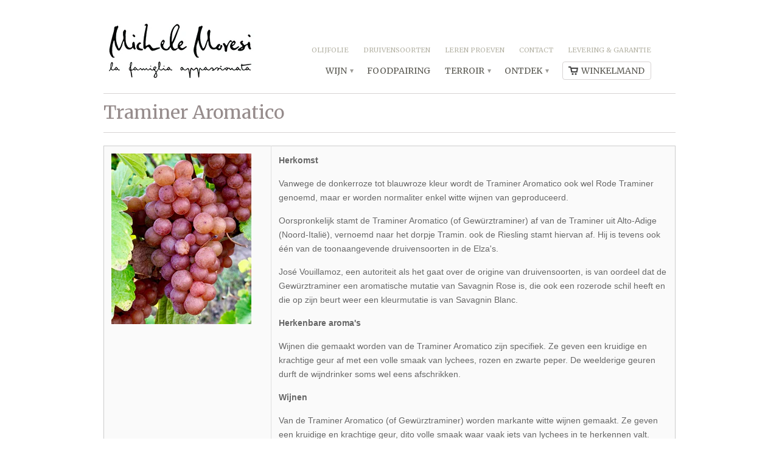

--- FILE ---
content_type: text/html; charset=utf-8
request_url: https://www.michelemoresi.be/pages/traminer-aromatico
body_size: 15793
content:
<!doctype html>
<html lang="en">  
  <head>
    <!-- Google tag (gtag.js) -->
<script async src="https://www.googletagmanager.com/gtag/js?id=G-441N3NDD6Z"></script>
<script>
  window.dataLayer = window.dataLayer || [];
  function gtag(){dataLayer.push(arguments);}
  gtag('js', new Date());

  gtag('config', 'G-441N3NDD6Z');
</script>
    <meta charset="utf-8">
    <meta http-equiv="cleartype" content="on">
    <meta name="robots" content="index,follow">
    <meta name="google-site-verification" content="xCZSV44jo3a6nnyOayrvPkUXupgN76rErZBz6N_4qDs" />
    <title>
      
        Traminer Aromatico
        
        
        | Michele Moresi
      
    </title>
        
    
      <meta name="description" content="Herkomst Vanwege de donkerroze tot blauwroze kleur wordt de Traminer Aromatico ook wel Rode Traminer genoemd, maar er worden normaliter enkel witte wijnen van geproduceerd. Oorspronkelijk stamt de Traminer Aromatico (of Gewürztraminer) af van de Traminer uit Alto-Adige (Noord-Italië), vernoemd naar het dorpje Tramin. o" />
    

    
      <meta name="twitter:card" content="summary">
      <meta name="twitter:site" content="@michelemoresi">
      <meta name="twitter:creator" content="@michelemoresi">
    

    
      
        <meta property="og:image" content="//www.michelemoresi.be/cdn/shop/t/6/assets/logo.png?v=105156356519931087781592297538" />
      
      <meta property="og:url" content="https://www.michelemoresi.be/pages/traminer-aromatico" />
      <meta property="og:title" content="Traminer Aromatico" />
      <meta property="og:description" content="Herkomst Vanwege de donkerroze tot blauwroze kleur wordt de Traminer Aromatico ook wel Rode Traminer genoemd, maar er worden normaliter enkel witte wijnen van geproduceerd. Oorspronkelijk stamt de Traminer Aromatico (of Gewürztraminer) af van de Traminer uit Alto-Adige (Noord-Italië), vernoemd naar het dorpje Tramin. o" />
      <meta property="og:type" content="website" />
    
    
    <meta property="og:site_name" content="Michele Moresi" />
    <meta name="author" content="Michele Moresi">

    <!-- Mobile Specific Metas -->
    <meta name="HandheldFriendly" content="True">
    <meta name="MobileOptimized" content="320">
    <meta name="viewport" content="width=device-width, initial-scale=1, maximum-scale=1"> 

    <!-- Stylesheets -->
    <link href="//www.michelemoresi.be/cdn/shop/t/6/assets/styles.css?v=107032658245642224931765298691" rel="stylesheet" type="text/css" media="all" />
    <!--[if lte IE 8]>
      <link href="//www.michelemoresi.be/cdn/shop/t/6/assets/ie.css?v=118629227472550075021592297535" rel="stylesheet" type="text/css" media="all" />
    <![endif]-->

    <!-- Mailchimp -->
    
      
    <!-- Icons -->
    <link rel="shortcut icon" type="image/x-icon" href="//www.michelemoresi.be/cdn/shop/t/6/assets/favicon.png?v=69275899826759500251674575491">
    <link rel="canonical" href="https://www.michelemoresi.be/pages/traminer-aromatico" />

    <!-- Custom Fonts -->
    <link href='//fonts.googleapis.com/css?family=.|Merriweather:light,normal,bold|Merriweather:light,normal,bold|Merriweather:light,normal,bold|' rel='stylesheet' type='text/css'>
    
    
      
    <!-- jQuery and jQuery fallback -->
    <script src="//ajax.googleapis.com/ajax/libs/jquery/1.8.3/jquery.min.js"></script>
    <script>window.jQuery || document.write("<script src='//www.michelemoresi.be/cdn/shop/t/6/assets/jquery-1.8.3.min.js?v=157860826145910789271592297535'>\x3C/script>")</script>
    <script src="//www.michelemoresi.be/cdn/shop/t/6/assets/app.js?v=39847325730037264901592297554" type="text/javascript"></script>
    
    <script src="//www.michelemoresi.be/cdn/shopifycloud/storefront/assets/themes_support/option_selection-b017cd28.js" type="text/javascript"></script>        
    <script>window.performance && window.performance.mark && window.performance.mark('shopify.content_for_header.start');</script><meta name="google-site-verification" content="L53GwoCpfDoMIDVjRswe5uEzaU6OweS-fLsFxPcs77U">
<meta id="shopify-digital-wallet" name="shopify-digital-wallet" content="/1307362/digital_wallets/dialog">
<meta name="shopify-checkout-api-token" content="9a79a32b91d9ce13b06b5dd6e97b4caa">
<meta id="in-context-paypal-metadata" data-shop-id="1307362" data-venmo-supported="false" data-environment="production" data-locale="nl_NL" data-paypal-v4="true" data-currency="EUR">
<link rel="alternate" hreflang="x-default" href="https://www.michelemoresi.be/pages/traminer-aromatico">
<link rel="alternate" hreflang="fr" href="https://www.michelemoresi.be/fr/pages/traminer-aromatico">
<script async="async" src="/checkouts/internal/preloads.js?locale=nl-BE"></script>
<link rel="preconnect" href="https://shop.app" crossorigin="anonymous">
<script async="async" src="https://shop.app/checkouts/internal/preloads.js?locale=nl-BE&shop_id=1307362" crossorigin="anonymous"></script>
<script id="apple-pay-shop-capabilities" type="application/json">{"shopId":1307362,"countryCode":"BE","currencyCode":"EUR","merchantCapabilities":["supports3DS"],"merchantId":"gid:\/\/shopify\/Shop\/1307362","merchantName":"Michele Moresi","requiredBillingContactFields":["postalAddress","email","phone"],"requiredShippingContactFields":["postalAddress","email","phone"],"shippingType":"shipping","supportedNetworks":["visa","maestro","masterCard","amex"],"total":{"type":"pending","label":"Michele Moresi","amount":"1.00"},"shopifyPaymentsEnabled":true,"supportsSubscriptions":true}</script>
<script id="shopify-features" type="application/json">{"accessToken":"9a79a32b91d9ce13b06b5dd6e97b4caa","betas":["rich-media-storefront-analytics"],"domain":"www.michelemoresi.be","predictiveSearch":true,"shopId":1307362,"locale":"nl"}</script>
<script>var Shopify = Shopify || {};
Shopify.shop = "michele-moresi.myshopify.com";
Shopify.locale = "nl";
Shopify.currency = {"active":"EUR","rate":"1.0"};
Shopify.country = "BE";
Shopify.theme = {"name":"Mobilia","id":82746900559,"schema_name":null,"schema_version":null,"theme_store_id":464,"role":"main"};
Shopify.theme.handle = "null";
Shopify.theme.style = {"id":null,"handle":null};
Shopify.cdnHost = "www.michelemoresi.be/cdn";
Shopify.routes = Shopify.routes || {};
Shopify.routes.root = "/";</script>
<script type="module">!function(o){(o.Shopify=o.Shopify||{}).modules=!0}(window);</script>
<script>!function(o){function n(){var o=[];function n(){o.push(Array.prototype.slice.apply(arguments))}return n.q=o,n}var t=o.Shopify=o.Shopify||{};t.loadFeatures=n(),t.autoloadFeatures=n()}(window);</script>
<script>
  window.ShopifyPay = window.ShopifyPay || {};
  window.ShopifyPay.apiHost = "shop.app\/pay";
  window.ShopifyPay.redirectState = null;
</script>
<script id="shop-js-analytics" type="application/json">{"pageType":"page"}</script>
<script defer="defer" async type="module" src="//www.michelemoresi.be/cdn/shopifycloud/shop-js/modules/v2/client.init-shop-cart-sync_QuNGV0FJ.nl.esm.js"></script>
<script defer="defer" async type="module" src="//www.michelemoresi.be/cdn/shopifycloud/shop-js/modules/v2/chunk.common_Q_rvAlK_.esm.js"></script>
<script type="module">
  await import("//www.michelemoresi.be/cdn/shopifycloud/shop-js/modules/v2/client.init-shop-cart-sync_QuNGV0FJ.nl.esm.js");
await import("//www.michelemoresi.be/cdn/shopifycloud/shop-js/modules/v2/chunk.common_Q_rvAlK_.esm.js");

  window.Shopify.SignInWithShop?.initShopCartSync?.({"fedCMEnabled":true,"windoidEnabled":true});

</script>
<script>
  window.Shopify = window.Shopify || {};
  if (!window.Shopify.featureAssets) window.Shopify.featureAssets = {};
  window.Shopify.featureAssets['shop-js'] = {"shop-cart-sync":["modules/v2/client.shop-cart-sync_v2Im_IqS.nl.esm.js","modules/v2/chunk.common_Q_rvAlK_.esm.js"],"init-fed-cm":["modules/v2/client.init-fed-cm_CALVCg5x.nl.esm.js","modules/v2/chunk.common_Q_rvAlK_.esm.js"],"shop-button":["modules/v2/client.shop-button_BZdI1tj5.nl.esm.js","modules/v2/chunk.common_Q_rvAlK_.esm.js"],"shop-cash-offers":["modules/v2/client.shop-cash-offers_DJ7sNZY4.nl.esm.js","modules/v2/chunk.common_Q_rvAlK_.esm.js","modules/v2/chunk.modal_CeAKnrHb.esm.js"],"init-windoid":["modules/v2/client.init-windoid_CALabQ2R.nl.esm.js","modules/v2/chunk.common_Q_rvAlK_.esm.js"],"shop-toast-manager":["modules/v2/client.shop-toast-manager_BNsHLXfX.nl.esm.js","modules/v2/chunk.common_Q_rvAlK_.esm.js"],"init-shop-email-lookup-coordinator":["modules/v2/client.init-shop-email-lookup-coordinator_BZ5o9RmZ.nl.esm.js","modules/v2/chunk.common_Q_rvAlK_.esm.js"],"init-shop-cart-sync":["modules/v2/client.init-shop-cart-sync_QuNGV0FJ.nl.esm.js","modules/v2/chunk.common_Q_rvAlK_.esm.js"],"pay-button":["modules/v2/client.pay-button_DH9WpvXX.nl.esm.js","modules/v2/chunk.common_Q_rvAlK_.esm.js"],"shop-login-button":["modules/v2/client.shop-login-button_COkwoAAz.nl.esm.js","modules/v2/chunk.common_Q_rvAlK_.esm.js","modules/v2/chunk.modal_CeAKnrHb.esm.js"],"avatar":["modules/v2/client.avatar_BTnouDA3.nl.esm.js"],"init-shop-for-new-customer-accounts":["modules/v2/client.init-shop-for-new-customer-accounts_Dp2NwhxJ.nl.esm.js","modules/v2/client.shop-login-button_COkwoAAz.nl.esm.js","modules/v2/chunk.common_Q_rvAlK_.esm.js","modules/v2/chunk.modal_CeAKnrHb.esm.js"],"init-customer-accounts-sign-up":["modules/v2/client.init-customer-accounts-sign-up_BweG7FkO.nl.esm.js","modules/v2/client.shop-login-button_COkwoAAz.nl.esm.js","modules/v2/chunk.common_Q_rvAlK_.esm.js","modules/v2/chunk.modal_CeAKnrHb.esm.js"],"checkout-modal":["modules/v2/client.checkout-modal_C8pcj5AT.nl.esm.js","modules/v2/chunk.common_Q_rvAlK_.esm.js","modules/v2/chunk.modal_CeAKnrHb.esm.js"],"init-customer-accounts":["modules/v2/client.init-customer-accounts_ClzPEagm.nl.esm.js","modules/v2/client.shop-login-button_COkwoAAz.nl.esm.js","modules/v2/chunk.common_Q_rvAlK_.esm.js","modules/v2/chunk.modal_CeAKnrHb.esm.js"],"shop-follow-button":["modules/v2/client.shop-follow-button_DSERhClK.nl.esm.js","modules/v2/chunk.common_Q_rvAlK_.esm.js","modules/v2/chunk.modal_CeAKnrHb.esm.js"],"lead-capture":["modules/v2/client.lead-capture_BBqcnXyr.nl.esm.js","modules/v2/chunk.common_Q_rvAlK_.esm.js","modules/v2/chunk.modal_CeAKnrHb.esm.js"],"shop-login":["modules/v2/client.shop-login_Dyhu0r_g.nl.esm.js","modules/v2/chunk.common_Q_rvAlK_.esm.js","modules/v2/chunk.modal_CeAKnrHb.esm.js"],"payment-terms":["modules/v2/client.payment-terms_BRIikRsb.nl.esm.js","modules/v2/chunk.common_Q_rvAlK_.esm.js","modules/v2/chunk.modal_CeAKnrHb.esm.js"]};
</script>
<script>(function() {
  var isLoaded = false;
  function asyncLoad() {
    if (isLoaded) return;
    isLoaded = true;
    var urls = ["https:\/\/chimpstatic.com\/mcjs-connected\/js\/users\/cd2307601168e4610a7ac89db\/79f71bade429f451798e3af08.js?shop=michele-moresi.myshopify.com","https:\/\/inffuse-platform.appspot.com\/plugins\/shopify\/loader.js?app=calendar\u0026shop=michele-moresi.myshopify.com\u0026shop=michele-moresi.myshopify.com","https:\/\/servicepoints.sendcloud.sc\/shops\/shopify\/embed\/848bba5b-6e13-45f6-8b3b-32130c0c79c0.js?shop=michele-moresi.myshopify.com","https:\/\/hotjar.dualsidedapp.com\/script.js?shop=michele-moresi.myshopify.com","https:\/\/av-northern-apps.com\/js\/agecheckerplus_mG35tH2eGxRu7PQW.js?shop=michele-moresi.myshopify.com"];
    for (var i = 0; i < urls.length; i++) {
      var s = document.createElement('script');
      s.type = 'text/javascript';
      s.async = true;
      s.src = urls[i];
      var x = document.getElementsByTagName('script')[0];
      x.parentNode.insertBefore(s, x);
    }
  };
  if(window.attachEvent) {
    window.attachEvent('onload', asyncLoad);
  } else {
    window.addEventListener('load', asyncLoad, false);
  }
})();</script>
<script id="__st">var __st={"a":1307362,"offset":3600,"reqid":"9c8538c2-323e-4a08-ae35-91c23892d524-1765425442","pageurl":"www.michelemoresi.be\/pages\/traminer-aromatico","s":"pages-17066429","u":"ab8b2e6ce8e1","p":"page","rtyp":"page","rid":17066429};</script>
<script>window.ShopifyPaypalV4VisibilityTracking = true;</script>
<script id="captcha-bootstrap">!function(){'use strict';const t='contact',e='account',n='new_comment',o=[[t,t],['blogs',n],['comments',n],[t,'customer']],c=[[e,'customer_login'],[e,'guest_login'],[e,'recover_customer_password'],[e,'create_customer']],r=t=>t.map((([t,e])=>`form[action*='/${t}']:not([data-nocaptcha='true']) input[name='form_type'][value='${e}']`)).join(','),a=t=>()=>t?[...document.querySelectorAll(t)].map((t=>t.form)):[];function s(){const t=[...o],e=r(t);return a(e)}const i='password',u='form_key',d=['recaptcha-v3-token','g-recaptcha-response','h-captcha-response',i],f=()=>{try{return window.sessionStorage}catch{return}},m='__shopify_v',_=t=>t.elements[u];function p(t,e,n=!1){try{const o=window.sessionStorage,c=JSON.parse(o.getItem(e)),{data:r}=function(t){const{data:e,action:n}=t;return t[m]||n?{data:e,action:n}:{data:t,action:n}}(c);for(const[e,n]of Object.entries(r))t.elements[e]&&(t.elements[e].value=n);n&&o.removeItem(e)}catch(o){console.error('form repopulation failed',{error:o})}}const l='form_type',E='cptcha';function T(t){t.dataset[E]=!0}const w=window,h=w.document,L='Shopify',v='ce_forms',y='captcha';let A=!1;((t,e)=>{const n=(g='f06e6c50-85a8-45c8-87d0-21a2b65856fe',I='https://cdn.shopify.com/shopifycloud/storefront-forms-hcaptcha/ce_storefront_forms_captcha_hcaptcha.v1.5.2.iife.js',D={infoText:'Beschermd door hCaptcha',privacyText:'Privacy',termsText:'Voorwaarden'},(t,e,n)=>{const o=w[L][v],c=o.bindForm;if(c)return c(t,g,e,D).then(n);var r;o.q.push([[t,g,e,D],n]),r=I,A||(h.body.append(Object.assign(h.createElement('script'),{id:'captcha-provider',async:!0,src:r})),A=!0)});var g,I,D;w[L]=w[L]||{},w[L][v]=w[L][v]||{},w[L][v].q=[],w[L][y]=w[L][y]||{},w[L][y].protect=function(t,e){n(t,void 0,e),T(t)},Object.freeze(w[L][y]),function(t,e,n,w,h,L){const[v,y,A,g]=function(t,e,n){const i=e?o:[],u=t?c:[],d=[...i,...u],f=r(d),m=r(i),_=r(d.filter((([t,e])=>n.includes(e))));return[a(f),a(m),a(_),s()]}(w,h,L),I=t=>{const e=t.target;return e instanceof HTMLFormElement?e:e&&e.form},D=t=>v().includes(t);t.addEventListener('submit',(t=>{const e=I(t);if(!e)return;const n=D(e)&&!e.dataset.hcaptchaBound&&!e.dataset.recaptchaBound,o=_(e),c=g().includes(e)&&(!o||!o.value);(n||c)&&t.preventDefault(),c&&!n&&(function(t){try{if(!f())return;!function(t){const e=f();if(!e)return;const n=_(t);if(!n)return;const o=n.value;o&&e.removeItem(o)}(t);const e=Array.from(Array(32),(()=>Math.random().toString(36)[2])).join('');!function(t,e){_(t)||t.append(Object.assign(document.createElement('input'),{type:'hidden',name:u})),t.elements[u].value=e}(t,e),function(t,e){const n=f();if(!n)return;const o=[...t.querySelectorAll(`input[type='${i}']`)].map((({name:t})=>t)),c=[...d,...o],r={};for(const[a,s]of new FormData(t).entries())c.includes(a)||(r[a]=s);n.setItem(e,JSON.stringify({[m]:1,action:t.action,data:r}))}(t,e)}catch(e){console.error('failed to persist form',e)}}(e),e.submit())}));const S=(t,e)=>{t&&!t.dataset[E]&&(n(t,e.some((e=>e===t))),T(t))};for(const o of['focusin','change'])t.addEventListener(o,(t=>{const e=I(t);D(e)&&S(e,y())}));const B=e.get('form_key'),M=e.get(l),P=B&&M;t.addEventListener('DOMContentLoaded',(()=>{const t=y();if(P)for(const e of t)e.elements[l].value===M&&p(e,B);[...new Set([...A(),...v().filter((t=>'true'===t.dataset.shopifyCaptcha))])].forEach((e=>S(e,t)))}))}(h,new URLSearchParams(w.location.search),n,t,e,['guest_login'])})(!0,!0)}();</script>
<script integrity="sha256-52AcMU7V7pcBOXWImdc/TAGTFKeNjmkeM1Pvks/DTgc=" data-source-attribution="shopify.loadfeatures" defer="defer" src="//www.michelemoresi.be/cdn/shopifycloud/storefront/assets/storefront/load_feature-81c60534.js" crossorigin="anonymous"></script>
<script crossorigin="anonymous" defer="defer" src="//www.michelemoresi.be/cdn/shopifycloud/storefront/assets/shopify_pay/storefront-65b4c6d7.js?v=20250812"></script>
<script data-source-attribution="shopify.dynamic_checkout.dynamic.init">var Shopify=Shopify||{};Shopify.PaymentButton=Shopify.PaymentButton||{isStorefrontPortableWallets:!0,init:function(){window.Shopify.PaymentButton.init=function(){};var t=document.createElement("script");t.src="https://www.michelemoresi.be/cdn/shopifycloud/portable-wallets/latest/portable-wallets.nl.js",t.type="module",document.head.appendChild(t)}};
</script>
<script data-source-attribution="shopify.dynamic_checkout.buyer_consent">
  function portableWalletsHideBuyerConsent(e){var t=document.getElementById("shopify-buyer-consent"),n=document.getElementById("shopify-subscription-policy-button");t&&n&&(t.classList.add("hidden"),t.setAttribute("aria-hidden","true"),n.removeEventListener("click",e))}function portableWalletsShowBuyerConsent(e){var t=document.getElementById("shopify-buyer-consent"),n=document.getElementById("shopify-subscription-policy-button");t&&n&&(t.classList.remove("hidden"),t.removeAttribute("aria-hidden"),n.addEventListener("click",e))}window.Shopify?.PaymentButton&&(window.Shopify.PaymentButton.hideBuyerConsent=portableWalletsHideBuyerConsent,window.Shopify.PaymentButton.showBuyerConsent=portableWalletsShowBuyerConsent);
</script>
<script data-source-attribution="shopify.dynamic_checkout.cart.bootstrap">document.addEventListener("DOMContentLoaded",(function(){function t(){return document.querySelector("shopify-accelerated-checkout-cart, shopify-accelerated-checkout")}if(t())Shopify.PaymentButton.init();else{new MutationObserver((function(e,n){t()&&(Shopify.PaymentButton.init(),n.disconnect())})).observe(document.body,{childList:!0,subtree:!0})}}));
</script>
<link id="shopify-accelerated-checkout-styles" rel="stylesheet" media="screen" href="https://www.michelemoresi.be/cdn/shopifycloud/portable-wallets/latest/accelerated-checkout-backwards-compat.css" crossorigin="anonymous">
<style id="shopify-accelerated-checkout-cart">
        #shopify-buyer-consent {
  margin-top: 1em;
  display: inline-block;
  width: 100%;
}

#shopify-buyer-consent.hidden {
  display: none;
}

#shopify-subscription-policy-button {
  background: none;
  border: none;
  padding: 0;
  text-decoration: underline;
  font-size: inherit;
  cursor: pointer;
}

#shopify-subscription-policy-button::before {
  box-shadow: none;
}

      </style>

<script>window.performance && window.performance.mark && window.performance.mark('shopify.content_for_header.end');</script>
    
  <link href="https://monorail-edge.shopifysvc.com" rel="dns-prefetch">
<script>(function(){if ("sendBeacon" in navigator && "performance" in window) {try {var session_token_from_headers = performance.getEntriesByType('navigation')[0].serverTiming.find(x => x.name == '_s').description;} catch {var session_token_from_headers = undefined;}var session_cookie_matches = document.cookie.match(/_shopify_s=([^;]*)/);var session_token_from_cookie = session_cookie_matches && session_cookie_matches.length === 2 ? session_cookie_matches[1] : "";var session_token = session_token_from_headers || session_token_from_cookie || "";function handle_abandonment_event(e) {var entries = performance.getEntries().filter(function(entry) {return /monorail-edge.shopifysvc.com/.test(entry.name);});if (!window.abandonment_tracked && entries.length === 0) {window.abandonment_tracked = true;var currentMs = Date.now();var navigation_start = performance.timing.navigationStart;var payload = {shop_id: 1307362,url: window.location.href,navigation_start,duration: currentMs - navigation_start,session_token,page_type: "page"};window.navigator.sendBeacon("https://monorail-edge.shopifysvc.com/v1/produce", JSON.stringify({schema_id: "online_store_buyer_site_abandonment/1.1",payload: payload,metadata: {event_created_at_ms: currentMs,event_sent_at_ms: currentMs}}));}}window.addEventListener('pagehide', handle_abandonment_event);}}());</script>
<script id="web-pixels-manager-setup">(function e(e,d,r,n,o){if(void 0===o&&(o={}),!Boolean(null===(a=null===(i=window.Shopify)||void 0===i?void 0:i.analytics)||void 0===a?void 0:a.replayQueue)){var i,a;window.Shopify=window.Shopify||{};var t=window.Shopify;t.analytics=t.analytics||{};var s=t.analytics;s.replayQueue=[],s.publish=function(e,d,r){return s.replayQueue.push([e,d,r]),!0};try{self.performance.mark("wpm:start")}catch(e){}var l=function(){var e={modern:/Edge?\/(1{2}[4-9]|1[2-9]\d|[2-9]\d{2}|\d{4,})\.\d+(\.\d+|)|Firefox\/(1{2}[4-9]|1[2-9]\d|[2-9]\d{2}|\d{4,})\.\d+(\.\d+|)|Chrom(ium|e)\/(9{2}|\d{3,})\.\d+(\.\d+|)|(Maci|X1{2}).+ Version\/(15\.\d+|(1[6-9]|[2-9]\d|\d{3,})\.\d+)([,.]\d+|)( \(\w+\)|)( Mobile\/\w+|) Safari\/|Chrome.+OPR\/(9{2}|\d{3,})\.\d+\.\d+|(CPU[ +]OS|iPhone[ +]OS|CPU[ +]iPhone|CPU IPhone OS|CPU iPad OS)[ +]+(15[._]\d+|(1[6-9]|[2-9]\d|\d{3,})[._]\d+)([._]\d+|)|Android:?[ /-](13[3-9]|1[4-9]\d|[2-9]\d{2}|\d{4,})(\.\d+|)(\.\d+|)|Android.+Firefox\/(13[5-9]|1[4-9]\d|[2-9]\d{2}|\d{4,})\.\d+(\.\d+|)|Android.+Chrom(ium|e)\/(13[3-9]|1[4-9]\d|[2-9]\d{2}|\d{4,})\.\d+(\.\d+|)|SamsungBrowser\/([2-9]\d|\d{3,})\.\d+/,legacy:/Edge?\/(1[6-9]|[2-9]\d|\d{3,})\.\d+(\.\d+|)|Firefox\/(5[4-9]|[6-9]\d|\d{3,})\.\d+(\.\d+|)|Chrom(ium|e)\/(5[1-9]|[6-9]\d|\d{3,})\.\d+(\.\d+|)([\d.]+$|.*Safari\/(?![\d.]+ Edge\/[\d.]+$))|(Maci|X1{2}).+ Version\/(10\.\d+|(1[1-9]|[2-9]\d|\d{3,})\.\d+)([,.]\d+|)( \(\w+\)|)( Mobile\/\w+|) Safari\/|Chrome.+OPR\/(3[89]|[4-9]\d|\d{3,})\.\d+\.\d+|(CPU[ +]OS|iPhone[ +]OS|CPU[ +]iPhone|CPU IPhone OS|CPU iPad OS)[ +]+(10[._]\d+|(1[1-9]|[2-9]\d|\d{3,})[._]\d+)([._]\d+|)|Android:?[ /-](13[3-9]|1[4-9]\d|[2-9]\d{2}|\d{4,})(\.\d+|)(\.\d+|)|Mobile Safari.+OPR\/([89]\d|\d{3,})\.\d+\.\d+|Android.+Firefox\/(13[5-9]|1[4-9]\d|[2-9]\d{2}|\d{4,})\.\d+(\.\d+|)|Android.+Chrom(ium|e)\/(13[3-9]|1[4-9]\d|[2-9]\d{2}|\d{4,})\.\d+(\.\d+|)|Android.+(UC? ?Browser|UCWEB|U3)[ /]?(15\.([5-9]|\d{2,})|(1[6-9]|[2-9]\d|\d{3,})\.\d+)\.\d+|SamsungBrowser\/(5\.\d+|([6-9]|\d{2,})\.\d+)|Android.+MQ{2}Browser\/(14(\.(9|\d{2,})|)|(1[5-9]|[2-9]\d|\d{3,})(\.\d+|))(\.\d+|)|K[Aa][Ii]OS\/(3\.\d+|([4-9]|\d{2,})\.\d+)(\.\d+|)/},d=e.modern,r=e.legacy,n=navigator.userAgent;return n.match(d)?"modern":n.match(r)?"legacy":"unknown"}(),u="modern"===l?"modern":"legacy",c=(null!=n?n:{modern:"",legacy:""})[u],f=function(e){return[e.baseUrl,"/wpm","/b",e.hashVersion,"modern"===e.buildTarget?"m":"l",".js"].join("")}({baseUrl:d,hashVersion:r,buildTarget:u}),m=function(e){var d=e.version,r=e.bundleTarget,n=e.surface,o=e.pageUrl,i=e.monorailEndpoint;return{emit:function(e){var a=e.status,t=e.errorMsg,s=(new Date).getTime(),l=JSON.stringify({metadata:{event_sent_at_ms:s},events:[{schema_id:"web_pixels_manager_load/3.1",payload:{version:d,bundle_target:r,page_url:o,status:a,surface:n,error_msg:t},metadata:{event_created_at_ms:s}}]});if(!i)return console&&console.warn&&console.warn("[Web Pixels Manager] No Monorail endpoint provided, skipping logging."),!1;try{return self.navigator.sendBeacon.bind(self.navigator)(i,l)}catch(e){}var u=new XMLHttpRequest;try{return u.open("POST",i,!0),u.setRequestHeader("Content-Type","text/plain"),u.send(l),!0}catch(e){return console&&console.warn&&console.warn("[Web Pixels Manager] Got an unhandled error while logging to Monorail."),!1}}}}({version:r,bundleTarget:l,surface:e.surface,pageUrl:self.location.href,monorailEndpoint:e.monorailEndpoint});try{o.browserTarget=l,function(e){var d=e.src,r=e.async,n=void 0===r||r,o=e.onload,i=e.onerror,a=e.sri,t=e.scriptDataAttributes,s=void 0===t?{}:t,l=document.createElement("script"),u=document.querySelector("head"),c=document.querySelector("body");if(l.async=n,l.src=d,a&&(l.integrity=a,l.crossOrigin="anonymous"),s)for(var f in s)if(Object.prototype.hasOwnProperty.call(s,f))try{l.dataset[f]=s[f]}catch(e){}if(o&&l.addEventListener("load",o),i&&l.addEventListener("error",i),u)u.appendChild(l);else{if(!c)throw new Error("Did not find a head or body element to append the script");c.appendChild(l)}}({src:f,async:!0,onload:function(){if(!function(){var e,d;return Boolean(null===(d=null===(e=window.Shopify)||void 0===e?void 0:e.analytics)||void 0===d?void 0:d.initialized)}()){var d=window.webPixelsManager.init(e)||void 0;if(d){var r=window.Shopify.analytics;r.replayQueue.forEach((function(e){var r=e[0],n=e[1],o=e[2];d.publishCustomEvent(r,n,o)})),r.replayQueue=[],r.publish=d.publishCustomEvent,r.visitor=d.visitor,r.initialized=!0}}},onerror:function(){return m.emit({status:"failed",errorMsg:"".concat(f," has failed to load")})},sri:function(e){var d=/^sha384-[A-Za-z0-9+/=]+$/;return"string"==typeof e&&d.test(e)}(c)?c:"",scriptDataAttributes:o}),m.emit({status:"loading"})}catch(e){m.emit({status:"failed",errorMsg:(null==e?void 0:e.message)||"Unknown error"})}}})({shopId: 1307362,storefrontBaseUrl: "https://www.michelemoresi.be",extensionsBaseUrl: "https://extensions.shopifycdn.com/cdn/shopifycloud/web-pixels-manager",monorailEndpoint: "https://monorail-edge.shopifysvc.com/unstable/produce_batch",surface: "storefront-renderer",enabledBetaFlags: ["2dca8a86"],webPixelsConfigList: [{"id":"3311960401","configuration":"{\"config\":\"{\\\"google_tag_ids\\\":[\\\"GT-WBKDQSXZ\\\"],\\\"target_country\\\":\\\"ZZ\\\",\\\"gtag_events\\\":[{\\\"type\\\":\\\"view_item\\\",\\\"action_label\\\":\\\"MC-65BM9JCZ2P\\\"},{\\\"type\\\":\\\"purchase\\\",\\\"action_label\\\":\\\"MC-65BM9JCZ2P\\\"},{\\\"type\\\":\\\"page_view\\\",\\\"action_label\\\":\\\"MC-65BM9JCZ2P\\\"}],\\\"enable_monitoring_mode\\\":false}\"}","eventPayloadVersion":"v1","runtimeContext":"OPEN","scriptVersion":"b2a88bafab3e21179ed38636efcd8a93","type":"APP","apiClientId":1780363,"privacyPurposes":[],"dataSharingAdjustments":{"protectedCustomerApprovalScopes":["read_customer_address","read_customer_email","read_customer_name","read_customer_personal_data","read_customer_phone"]}},{"id":"349765969","configuration":"{\"pixel_id\":\"576648235847491\",\"pixel_type\":\"facebook_pixel\",\"metaapp_system_user_token\":\"-\"}","eventPayloadVersion":"v1","runtimeContext":"OPEN","scriptVersion":"ca16bc87fe92b6042fbaa3acc2fbdaa6","type":"APP","apiClientId":2329312,"privacyPurposes":["ANALYTICS","MARKETING","SALE_OF_DATA"],"dataSharingAdjustments":{"protectedCustomerApprovalScopes":["read_customer_address","read_customer_email","read_customer_name","read_customer_personal_data","read_customer_phone"]}},{"id":"shopify-app-pixel","configuration":"{}","eventPayloadVersion":"v1","runtimeContext":"STRICT","scriptVersion":"0450","apiClientId":"shopify-pixel","type":"APP","privacyPurposes":["ANALYTICS","MARKETING"]},{"id":"shopify-custom-pixel","eventPayloadVersion":"v1","runtimeContext":"LAX","scriptVersion":"0450","apiClientId":"shopify-pixel","type":"CUSTOM","privacyPurposes":["ANALYTICS","MARKETING"]}],isMerchantRequest: false,initData: {"shop":{"name":"Michele Moresi","paymentSettings":{"currencyCode":"EUR"},"myshopifyDomain":"michele-moresi.myshopify.com","countryCode":"BE","storefrontUrl":"https:\/\/www.michelemoresi.be"},"customer":null,"cart":null,"checkout":null,"productVariants":[],"purchasingCompany":null},},"https://www.michelemoresi.be/cdn","ae1676cfwd2530674p4253c800m34e853cb",{"modern":"","legacy":""},{"shopId":"1307362","storefrontBaseUrl":"https:\/\/www.michelemoresi.be","extensionBaseUrl":"https:\/\/extensions.shopifycdn.com\/cdn\/shopifycloud\/web-pixels-manager","surface":"storefront-renderer","enabledBetaFlags":"[\"2dca8a86\"]","isMerchantRequest":"false","hashVersion":"ae1676cfwd2530674p4253c800m34e853cb","publish":"custom","events":"[[\"page_viewed\",{}]]"});</script><script>
  window.ShopifyAnalytics = window.ShopifyAnalytics || {};
  window.ShopifyAnalytics.meta = window.ShopifyAnalytics.meta || {};
  window.ShopifyAnalytics.meta.currency = 'EUR';
  var meta = {"page":{"pageType":"page","resourceType":"page","resourceId":17066429}};
  for (var attr in meta) {
    window.ShopifyAnalytics.meta[attr] = meta[attr];
  }
</script>
<script class="analytics">
  (function () {
    var customDocumentWrite = function(content) {
      var jquery = null;

      if (window.jQuery) {
        jquery = window.jQuery;
      } else if (window.Checkout && window.Checkout.$) {
        jquery = window.Checkout.$;
      }

      if (jquery) {
        jquery('body').append(content);
      }
    };

    var hasLoggedConversion = function(token) {
      if (token) {
        return document.cookie.indexOf('loggedConversion=' + token) !== -1;
      }
      return false;
    }

    var setCookieIfConversion = function(token) {
      if (token) {
        var twoMonthsFromNow = new Date(Date.now());
        twoMonthsFromNow.setMonth(twoMonthsFromNow.getMonth() + 2);

        document.cookie = 'loggedConversion=' + token + '; expires=' + twoMonthsFromNow;
      }
    }

    var trekkie = window.ShopifyAnalytics.lib = window.trekkie = window.trekkie || [];
    if (trekkie.integrations) {
      return;
    }
    trekkie.methods = [
      'identify',
      'page',
      'ready',
      'track',
      'trackForm',
      'trackLink'
    ];
    trekkie.factory = function(method) {
      return function() {
        var args = Array.prototype.slice.call(arguments);
        args.unshift(method);
        trekkie.push(args);
        return trekkie;
      };
    };
    for (var i = 0; i < trekkie.methods.length; i++) {
      var key = trekkie.methods[i];
      trekkie[key] = trekkie.factory(key);
    }
    trekkie.load = function(config) {
      trekkie.config = config || {};
      trekkie.config.initialDocumentCookie = document.cookie;
      var first = document.getElementsByTagName('script')[0];
      var script = document.createElement('script');
      script.type = 'text/javascript';
      script.onerror = function(e) {
        var scriptFallback = document.createElement('script');
        scriptFallback.type = 'text/javascript';
        scriptFallback.onerror = function(error) {
                var Monorail = {
      produce: function produce(monorailDomain, schemaId, payload) {
        var currentMs = new Date().getTime();
        var event = {
          schema_id: schemaId,
          payload: payload,
          metadata: {
            event_created_at_ms: currentMs,
            event_sent_at_ms: currentMs
          }
        };
        return Monorail.sendRequest("https://" + monorailDomain + "/v1/produce", JSON.stringify(event));
      },
      sendRequest: function sendRequest(endpointUrl, payload) {
        // Try the sendBeacon API
        if (window && window.navigator && typeof window.navigator.sendBeacon === 'function' && typeof window.Blob === 'function' && !Monorail.isIos12()) {
          var blobData = new window.Blob([payload], {
            type: 'text/plain'
          });

          if (window.navigator.sendBeacon(endpointUrl, blobData)) {
            return true;
          } // sendBeacon was not successful

        } // XHR beacon

        var xhr = new XMLHttpRequest();

        try {
          xhr.open('POST', endpointUrl);
          xhr.setRequestHeader('Content-Type', 'text/plain');
          xhr.send(payload);
        } catch (e) {
          console.log(e);
        }

        return false;
      },
      isIos12: function isIos12() {
        return window.navigator.userAgent.lastIndexOf('iPhone; CPU iPhone OS 12_') !== -1 || window.navigator.userAgent.lastIndexOf('iPad; CPU OS 12_') !== -1;
      }
    };
    Monorail.produce('monorail-edge.shopifysvc.com',
      'trekkie_storefront_load_errors/1.1',
      {shop_id: 1307362,
      theme_id: 82746900559,
      app_name: "storefront",
      context_url: window.location.href,
      source_url: "//www.michelemoresi.be/cdn/s/trekkie.storefront.94e7babdf2ec3663c2b14be7d5a3b25b9303ebb0.min.js"});

        };
        scriptFallback.async = true;
        scriptFallback.src = '//www.michelemoresi.be/cdn/s/trekkie.storefront.94e7babdf2ec3663c2b14be7d5a3b25b9303ebb0.min.js';
        first.parentNode.insertBefore(scriptFallback, first);
      };
      script.async = true;
      script.src = '//www.michelemoresi.be/cdn/s/trekkie.storefront.94e7babdf2ec3663c2b14be7d5a3b25b9303ebb0.min.js';
      first.parentNode.insertBefore(script, first);
    };
    trekkie.load(
      {"Trekkie":{"appName":"storefront","development":false,"defaultAttributes":{"shopId":1307362,"isMerchantRequest":null,"themeId":82746900559,"themeCityHash":"8871140502077770658","contentLanguage":"nl","currency":"EUR","eventMetadataId":"bc71205b-4e3a-440b-a7b8-3717fe22c19a"},"isServerSideCookieWritingEnabled":true,"monorailRegion":"shop_domain","enabledBetaFlags":["f0df213a"]},"Session Attribution":{},"S2S":{"facebookCapiEnabled":false,"source":"trekkie-storefront-renderer","apiClientId":580111}}
    );

    var loaded = false;
    trekkie.ready(function() {
      if (loaded) return;
      loaded = true;

      window.ShopifyAnalytics.lib = window.trekkie;

      var originalDocumentWrite = document.write;
      document.write = customDocumentWrite;
      try { window.ShopifyAnalytics.merchantGoogleAnalytics.call(this); } catch(error) {};
      document.write = originalDocumentWrite;

      window.ShopifyAnalytics.lib.page(null,{"pageType":"page","resourceType":"page","resourceId":17066429,"shopifyEmitted":true});

      var match = window.location.pathname.match(/checkouts\/(.+)\/(thank_you|post_purchase)/)
      var token = match? match[1]: undefined;
      if (!hasLoggedConversion(token)) {
        setCookieIfConversion(token);
        
      }
    });


        var eventsListenerScript = document.createElement('script');
        eventsListenerScript.async = true;
        eventsListenerScript.src = "//www.michelemoresi.be/cdn/shopifycloud/storefront/assets/shop_events_listener-3da45d37.js";
        document.getElementsByTagName('head')[0].appendChild(eventsListenerScript);

})();</script>
  <script>
  if (!window.ga || (window.ga && typeof window.ga !== 'function')) {
    window.ga = function ga() {
      (window.ga.q = window.ga.q || []).push(arguments);
      if (window.Shopify && window.Shopify.analytics && typeof window.Shopify.analytics.publish === 'function') {
        window.Shopify.analytics.publish("ga_stub_called", {}, {sendTo: "google_osp_migration"});
      }
      console.error("Shopify's Google Analytics stub called with:", Array.from(arguments), "\nSee https://help.shopify.com/manual/promoting-marketing/pixels/pixel-migration#google for more information.");
    };
    if (window.Shopify && window.Shopify.analytics && typeof window.Shopify.analytics.publish === 'function') {
      window.Shopify.analytics.publish("ga_stub_initialized", {}, {sendTo: "google_osp_migration"});
    }
  }
</script>
<script
  defer
  src="https://www.michelemoresi.be/cdn/shopifycloud/perf-kit/shopify-perf-kit-2.1.2.min.js"
  data-application="storefront-renderer"
  data-shop-id="1307362"
  data-render-region="gcp-us-east1"
  data-page-type="page"
  data-theme-instance-id="82746900559"
  data-theme-name=""
  data-theme-version=""
  data-monorail-region="shop_domain"
  data-resource-timing-sampling-rate="10"
  data-shs="true"
  data-shs-beacon="true"
  data-shs-export-with-fetch="true"
  data-shs-logs-sample-rate="1"
></script>
</head>
  <body>




        

    

    

    
            

        
            

        
            

        
            

        
            

        
            

        
    
    

    <div id="agp__root"></div>

    <script>
        window.agecheckerVsARddsz9 = {
            fields: {
                
                    
                        active: "QFw7fWSBpVZDmWX9U7",
                    
                
                    
                        disclaimer: "Door je leeftijd te geven ga je akkoord met de gebruiksvoorwaarden van deze site.",
                    
                
                    
                        fail_message: "Sorry, maar je bent nog te jong om lekkere Italiaanse wijn te kopen helaas.",
                    
                
                    
                        logo_image: {"width":1417,"height":630,"name":"logo_mm.jpg","lastModified":1656167797000,"size":197882,"type":"image\/jpeg","url":"https:\/\/cdn.shopify.com\/s\/files\/1\/0130\/7362\/t\/6\/assets\/agecheckerVsARddsz9-logo_image.jpeg?v=1669315375"},
                    
                
                    
                        message: "Wanneer ben je geboren?",
                    
                
                    
                        session_value: 60,
                    
                
                    
                        submit_button_text: "Leeftijdscontrole",
                    
                
                    
                        type: "birthday",
                    
                
            },
            images: {
                logo_image: '//www.michelemoresi.be/cdn/shop/t/6/assets/agecheckerVsARddsz9-logo_image_300x.jpeg?v=26251047079413440241669315375',
                modal_image: '',
                background_image: '',
                cm_logo_image: '',
                cm_modal_image: '',
                cm_background_image: '',
            },
            callbacks: {},
            cartUrl: '/cart',
            
            
        };

        window.agecheckerVsARddsz9.removeNoPeekScreen = function() {
            var el = document.getElementById('agp__noPeekScreen');
            el && el.remove();
        };

        window.agecheckerVsARddsz9.getCookie = function(name) {
            var nameEQ = name + '=';
            var ca = document.cookie.split(';');
            for (let i = 0; i < ca.length; i++) {
                let c = ca[i];
                while (c.charAt(0) === ' ') c = c.substring(1, c.length);
                if (c.indexOf(nameEQ) === 0) return c.substring(nameEQ.length, c.length);
            }
            return null;
        };

        window.agecheckerVsARddsz9.getHistory = function() {
            if (window.agecheckerVsARddsz9.fields.session_type === 'session') {
                return sessionStorage.getItem('__age_checker-history');
            }
            return window.agecheckerVsARddsz9.getCookie('__age_checker-history');
        };

        window.agecheckerVsARddsz9.isUrlMatch = function(value) {
            var currentPath = window.location.pathname;
            var currentUrlParts = window.location.href.split('?');
            var currentQueryString = currentUrlParts[1] || null;

            var ruleUrlParts = value.split('?');
            var ruleQueryString = ruleUrlParts[1] || null;
            var el = document.createElement('a');
            el.href = value;
            var rulePath = el.pathname;

            var currentPathParts = currentPath.replace(/^\/|\/$/g, '').split('/');
            var rulePathParts = rulePath.replace(/^\/|\/$/g, '').split('/');

            if (currentPathParts.length !== rulePathParts.length) {
                return false;
            }

            for (var i = 0; i < currentPathParts.length; i++) {
                if (currentPathParts[i] !== rulePathParts[i] && rulePathParts[i] !== '*') {
                    return false;
                }
            }

            return !ruleQueryString || currentQueryString === ruleQueryString;
        };

        window.agecheckerVsARddsz9.checkPageRule = function(rule) {
            var templateData = window.agecheckerVsARddsz9.templateData;
            var check;
            switch (rule.type) {
                case 'template_type':
                    check = (
                        (rule.value === 'homepage' && templateData.full === 'index')
                        || (rule.value === templateData.name)
                    );
                    break;
                case 'template':
                    check = rule.value === templateData.full;
                    break;
                case 'product':
                    check = parseInt(rule.value, 10) === parseInt(templateData.productId, 10);
                    break;
                case 'page':
                    check = parseInt(rule.value, 10) === parseInt(templateData.pageId, 10);
                    break;
                case 'article':
                    check = parseInt(rule.value, 10) === parseInt(templateData.articleId, 10);
                    break;
                case 'collection':
                    check = (
                        (parseInt(rule.value, 10) === parseInt(templateData.collectionId, 10))
                        || (rule.value === templateData.collectionHandle)
                    );
                    break;
                case 'tag':
                    check = templateData.tags && templateData.tags.indexOf(rule.value) !== -1;
                    break;
                case 'url':
                    check = window.agecheckerVsARddsz9.isUrlMatch(rule.value);
                    break;
            }

            if (rule.logic === 'not_equal') {
                check = !check;
            }

            return check;
        };

        window.agecheckerVsARddsz9.matchesPageRules = function() {
            var groups = window.agecheckerVsARddsz9.fields.groups;
            var arr1 = Object.keys(groups).map((k1) => {
                return Object.keys(groups[k1]).map(k2 => groups[k1][k2]);
            });

            return arr1.some((arr2) => arr2.every((rule) => {
                return window.agecheckerVsARddsz9.checkPageRule(rule);
            }));
        };

        window.agechecker_developer_api = {
            on: function(eventName, callback) {
                if (!window.agecheckerVsARddsz9.callbacks[eventName]) {
                    window.agecheckerVsARddsz9.callbacks[eventName] = [];
                }
                window.agecheckerVsARddsz9.callbacks[eventName].push(callback);
            },
        };
    </script>

    

        <script>
            window.agecheckerVsARddsz9.isPageMatch = true;

            if (window.agecheckerVsARddsz9.getHistory() === 'pass') {
                window.agecheckerVsARddsz9.isPageMatch = false;
            } else {
                                
            }
        </script>

    

    <script>
        if (window.location.pathname === '/age-checker-preview') {
            window.agecheckerVsARddsz9.isPageMatch = true;
        }

        if (!window.agecheckerVsARddsz9.isPageMatch) {
            window.agecheckerVsARddsz9.removeNoPeekScreen();
        }
    </script>

    



    <!-- Google Tag Manager (noscript) -->
<noscript><iframe src="https://www.googletagmanager.com/ns.html?id=GTM-PLMKX68"
height="0" width="0" style="display:none;visibility:hidden"></iframe></noscript>
<!-- End Google Tag Manager (noscript) -->
    <div id="fb-root"></div>
    <script>(function(d, s, id) {
      var js, fjs = d.getElementsByTagName(s)[0];
      if (d.getElementById(id)) return;
      js = d.createElement(s); js.id = id; js.async=true;
      js.src = "//connect.facebook.net/en_US/all.js#xfbml=1&status=0";
      fjs.parentNode.insertBefore(js, fjs);
    }(document, 'script', 'facebook-jssdk'));</script>

    <div class="header">
      <div class="container content"> 
        <div class="sixteen columns header_border">
        <div class="one-third column logo alpha">
          <a href="https://www.michelemoresi.be" title="Michele Moresi">
            
              <img src="//www.michelemoresi.be/cdn/shop/t/6/assets/logo.png?v=105156356519931087781592297538" alt="Michele Moresi" />
            
          </a>
        </div>
        
        <div class="two-thirds column nav omega">
          <div class="mobile_hidden mobile_menu_container">
            <ul class="top_menu ">
              
              
                
                  <li>
                    <a href="/collections/olijf-olie" title="Olijfolie">Olijfolie</a>
                  </li>
                
                  <li>
                    <a href="/pages/druivensoorten" title="druivensoorten">druivensoorten</a>
                  </li>
                
                  <li>
                    <a href="/pages/proeven" title="Leren Proeven">Leren Proeven</a>
                  </li>
                
                  <li>
                    <a href="/pages/contact" title="Contact">Contact</a>
                  </li>
                
                  <li>
                    <a href="/pages/levering-garantie" title="levering & garantie">levering & garantie</a>
                  </li>
                
              
              
              
            </ul>
            <ul class="main menu">
              
                
                  <li><a href="/collections/italiaanse-wijnen" title="Wijn"  >Wijn 
                    <span class="arrow">▾</span></a> 
                    <ul>
                      
                        
                          <li><a href="/collections/rode-wijn" title="Rode Wijn">Rode Wijn</a></li>
                        
                      
                        
                          <li><a href="/collections/witte-wijn" title="Witte Wijn">Witte Wijn</a></li>
                        
                      
                        
                          <li><a href="/collections/rose-wijn" title="Rosé Wijn">Rosé Wijn</a></li>
                        
                      
                        
                          <li><a href="/collections/italiaanse-schuimwijn" title="Schuimwijn">Schuimwijn</a></li>
                        
                      
                        
                          <li><a href="/collections/vini-dolci" title="Dessert Wijn">Dessert Wijn</a></li>
                        
                      
                    </ul>
                  </li>
                
              
                
                  <li><a href="/pages/foodpairing" title="Foodpairing" >Foodpairing</a></li>
                
              
                
                  <li><a href="/pages/kwaliteitslabels-in-italie" title="Terroir"  >Terroir 
                    <span class="arrow">▾</span></a> 
                    <ul>
                      
                        
                          <li><a href="/pages/barolo" title="Barolo">Barolo</a></li>
                        
                      
                        
                          <li><a href="/pages/brunello-di-montalcino" title="Brunello">Brunello</a></li>
                        
                      
                        
                          <li><a href="/pages/barbaresco" title="Barbaresco">Barbaresco</a></li>
                        
                      
                        
                          <li><a href="/pages/valtellina" title="Valtellina">Valtellina</a></li>
                        
                      
                        
                          <li><a href="/pages/sangiovese-di-romagna" title="Sangiovese di Romagna ">Sangiovese di Romagna </a></li>
                        
                      
                        
                          <li><a href="/pages/franciacorta-docg" title="Franciacorta">Franciacorta</a></li>
                        
                      
                        
                          <li><a href="/pages/prosecco" title="Prosecco">Prosecco</a></li>
                        
                      
                        
                          <li><a href="/pages/amarone-della-valpolicella" title="Amarone della Valpolicella">Amarone della Valpolicella</a></li>
                        
                      
                        
                          <li><a href="/pages/grappa" title="Grappa">Grappa</a></li>
                        
                      
                    </ul>
                  </li>
                
              
                
                  <li><a href="/pages/la-storia" title="Ontdek"  >Ontdek 
                    <span class="arrow">▾</span></a> 
                    <ul>
                      
                        
                          <li><a href="/pages/regioni-italiane" title="wijnregio's">wijnregio's</a></li>
                        
                      
                        
                          <li><a href="/pages/italiaanse-wijngaarden" title="Wijngaarden">Wijngaarden</a></li>
                        
                      
                        
                        <li><a href="/pages/la-storia" title="La Storia">La Storia <span class="arrow"> ▸</span></a> 
                          <ul>
                                                    
                              <li><a href="/pages/la-storia" title="di Moresi">di Moresi</a></li>
                                                    
                              <li><a href="/pages/la-storia-di-ticino" title="Ticino">Ticino</a></li>
                                                    
                              <li><a href="/pages/mama-moresi" title="Mama Moresi">Mama Moresi</a></li>
                            
                          </ul>
                        </li>
                        
                      
                        
                        <li><a href="/pages/kwaliteitslabels-olijfolie" title="Kwaliteitslabels">Kwaliteitslabels <span class="arrow"> ▸</span></a> 
                          <ul>
                                                    
                              <li><a href="/pages/kwaliteitslabels-in-italie" title="Wijn Classificatie">Wijn Classificatie</a></li>
                                                    
                              <li><a href="/pages/kwaliteitslabels-olijfolie" title="Olijfolie Classificatie">Olijfolie Classificatie</a></li>
                            
                          </ul>
                        </li>
                        
                      
                    </ul>
                  </li>
                
              
            </ul>
          </div>
          <ul class="nav_buttons menu">
            <li class="navicon_button">
              <a href="#" class="navicon" title="View Menu">Menu</a>
            </li>
            <li>
              <a href="/cart" class="cart " title="Shopping Cart">Winkelmand</a>
            </li>
          </ul>
        </div>

        
      </div>
    </div>
    </div>
    
    <div class="toggle_menu nav">
      <ul class="mobile_menu">
        <li>
          <form class="search" action="/search">
            <input type="hidden" name="type" value="article,product" />
            <input type="text" name="q" class="search_box" placeholder="Search..." value="" />
          </form>
        </li>
        
          
            <li ><a href="/collections/italiaanse-wijnen" title="Wijn">Wijn</a>
              <ul>
                
                  
                    <li ><a href="/collections/rode-wijn" title="Rode Wijn">Rode Wijn</a></li>
                  
                
                  
                    <li ><a href="/collections/witte-wijn" title="Witte Wijn">Witte Wijn</a></li>
                  
                
                  
                    <li ><a href="/collections/rose-wijn" title="Rosé Wijn">Rosé Wijn</a></li>
                  
                
                  
                    <li ><a href="/collections/italiaanse-schuimwijn" title="Schuimwijn">Schuimwijn</a></li>
                  
                
                  
                    <li ><a href="/collections/vini-dolci" title="Dessert Wijn">Dessert Wijn</a></li>
                  
                
              </ul>
            </li>
          
        
          
            <li ><a href="/pages/foodpairing" title="Foodpairing">Foodpairing</a></li>
          
        
          
            <li ><a href="/pages/kwaliteitslabels-in-italie" title="Terroir">Terroir</a>
              <ul>
                
                  
                    <li ><a href="/pages/barolo" title="Barolo">Barolo</a></li>
                  
                
                  
                    <li ><a href="/pages/brunello-di-montalcino" title="Brunello">Brunello</a></li>
                  
                
                  
                    <li ><a href="/pages/barbaresco" title="Barbaresco">Barbaresco</a></li>
                  
                
                  
                    <li ><a href="/pages/valtellina" title="Valtellina">Valtellina</a></li>
                  
                
                  
                    <li ><a href="/pages/sangiovese-di-romagna" title="Sangiovese di Romagna ">Sangiovese di Romagna </a></li>
                  
                
                  
                    <li ><a href="/pages/franciacorta-docg" title="Franciacorta">Franciacorta</a></li>
                  
                
                  
                    <li ><a href="/pages/prosecco" title="Prosecco">Prosecco</a></li>
                  
                
                  
                    <li ><a href="/pages/amarone-della-valpolicella" title="Amarone della Valpolicella">Amarone della Valpolicella</a></li>
                  
                
                  
                    <li ><a href="/pages/grappa" title="Grappa">Grappa</a></li>
                  
                
              </ul>
            </li>
          
        
          
            <li ><a href="/pages/la-storia" title="Ontdek">Ontdek</a>
              <ul>
                
                  
                    <li ><a href="/pages/regioni-italiane" title="wijnregio's">wijnregio's</a></li>
                  
                
                  
                    <li ><a href="/pages/italiaanse-wijngaarden" title="Wijngaarden">Wijngaarden</a></li>
                  
                
                  
                  <li ><a href="/pages/la-storia" title="La Storia">La Storia</a> 
                    <ul>
                                              
                        <li ><a href="/pages/la-storia" title="di Moresi">di Moresi</a></li>
                                              
                        <li ><a href="/pages/la-storia-di-ticino" title="Ticino">Ticino</a></li>
                                              
                        <li ><a href="/pages/mama-moresi" title="Mama Moresi">Mama Moresi</a></li>
                      
                    </ul>
                  </li>
                  
                
                  
                  <li ><a href="/pages/kwaliteitslabels-olijfolie" title="Kwaliteitslabels">Kwaliteitslabels</a> 
                    <ul>
                                              
                        <li ><a href="/pages/kwaliteitslabels-in-italie" title="Wijn Classificatie">Wijn Classificatie</a></li>
                                              
                        <li ><a href="/pages/kwaliteitslabels-olijfolie" title="Olijfolie Classificatie">Olijfolie Classificatie</a></li>
                      
                    </ul>
                  </li>
                  
                
              </ul>
            </li>
          
        
        
          
            <li>
              <a href="/collections/olijf-olie" title="Olijfolie">Olijfolie</a>
            </li>
          
            <li>
              <a href="/pages/druivensoorten" title="druivensoorten">druivensoorten</a>
            </li>
          
            <li>
              <a href="/pages/proeven" title="Leren Proeven">Leren Proeven</a>
            </li>
          
            <li>
              <a href="/pages/contact" title="Contact">Contact</a>
            </li>
          
            <li>
              <a href="/pages/levering-garantie" title="levering & garantie">levering & garantie</a>
            </li>
          
        
        
      </ul>
    </div>  
      
      <div class="fixed_header"></div>

      
        
          <div class="container main content"> 
        
      

      
        <div class="sixteen columns clearfix collection_nav">
  <h1 class="collection_title">
    Traminer Aromatico
  </h1>
</div>

<div class="sixteen columns page">
    <table width="100%">
<tbody>
<tr>
<td valign="top" width="250"><img src="https://cdn.shopify.com/s/files/1/0130/7362/files/traminer_aromatico_b4c7f084-efec-466a-9872-2e91c5f4bc02.jpg?v=1597915691" alt="Traminer Aromatico" width="" height=""></td>
<td>
<p><strong>Herkomst</strong></p>
<p><span>Vanwege de donkerroze tot blauwroze kleur wordt de Traminer Aromatico ook wel Rode Traminer genoemd, maar er worden normaliter enkel witte wijnen van geproduceerd.</span></p>
<p>Oorspronkelijk stamt de Traminer Aromatico (of <span>Gewürztraminer) af van de Traminer</span> uit Alto-Adige (Noord-Italië), vernoemd naar het dorpje Tramin. ook de Riesling stamt hiervan af. Hij is tevens ook één van de toonaangevende druivensoorten in de Elza's.</p>
<p>José Vouillamoz, een autoriteit als het gaat over de origine van druivensoorten, is van oordeel dat de Gewürztraminer een aromatische mutatie van Savagnin Rose is, die ook een rozerode schil heeft en die op zijn beurt weer een kleurmutatie is van Savagnin Blanc.</p>
<p><strong>Herkenbare aroma's</strong></p>
<p>Wijnen die gemaakt worden van de Traminer Aromatico zijn specifiek. Ze geven een kruidige en krachtige geur af met een volle smaak van lychees, rozen en zwarte peper. De weelderige geuren durft de wijndrinker soms wel eens afschrikken. </p>
<p><strong>Wijnen<br></strong></p>
<p><span>Van de Traminer Aromatico (of </span><span>Gewürztraminer) worden markante witte wijnen gemaakt.</span><span> Ze geven een kruidige en krachtige geur, dito volle smaak waar vaak iets van lychees in te herkennen valt. Traminer Aromatico laat zich goed combineren met kruidige gerechten, zoals de Aziatische keuken.</span></p>
<p>Alleen mooi rijpe gewürztraminer druiven kunnen mooie Gewürztraminer opleveren. Pas in de laatste dagen voor botrytis wordt de schil zó zacht dat de aroma-stoffen gemakkelijk vrijkomen en in de most komen. Het resultaat is wel dat een goede kwaliteit zich ook vaak vertaalt in een stevig (14% en méér.) alcoholpercentage. </p>
<p><a title="Traminer Aromatico grape" href="http://michele-moresi.myshopify.com/collections/witte-wijn/traminer-aromatico">Klik hier om de wijnen te zien uit onze selectie op basis van de Traminer Aromatico druif</a>.</p>
<p> </p>
<p> </p>
</td>
</tr>
</tbody>
</table>
</div>
      
    </div> <!-- end container -->

    <div class="footer">
      <div class="container">
        
          <div class="seven columns">
            <!-- Begin MailChimp Signup Form -->
<link href="//cdn-images.mailchimp.com/embedcode/classic-081711.css" rel="stylesheet" type="text/css">

<div id="mc_embed_signup">
<form action="//michelemoresi.us2.list-manage.com/subscribe/post?u=cd2307601168e4610a7ac89db&amp;id=c65c5da6ca" method="post" id="mc-embedded-subscribe-form" name="mc-embedded-subscribe-form" class="validate" target="_blank" novalidate>
    <div id="mc_embed_signup_scroll">
	<h2>Abonneer je op onze Newsletter</h2>
<div class="mc-field-group">
	<label for="mce-EMAIL">Laat hier je e-mail adres achter</label>
	<input type="email" value="" name="EMAIL" class="required email" id="mce-EMAIL">
</div>
	<div id="mce-responses" class="clear">
		<div class="response" id="mce-error-response" style="display:none"></div>
		<div class="response" id="mce-success-response" style="display:none"></div>
	</div>    <!-- real people should not fill this in and expect good things - do not remove this or risk form bot signups-->
    <div style="position: absolute; left: -5000px;"><input type="text" name="b_cd2307601168e4610a7ac89db_c65c5da6ca" tabindex="-1" value=""></div>
    <div class=""><input type="submit" value="Schrijf je in" name="subscribe" id="mc-embedded-subscribe" class="button"></div>
    </div>
</form>
</div>
<script type='text/javascript' src='//s3.amazonaws.com/downloads.mailchimp.com/js/mc-validate.js'></script><script type='text/javascript'>(function($) {window.fnames = new Array(); window.ftypes = new Array();fnames[0]='EMAIL';ftypes[0]='email';fnames[1]='FNAME';ftypes[1]='text';fnames[2]='LNAME';ftypes[2]='text'; /*
 * Translated default messages for the $ validation plugin.
 * Locale: NL
 */
$.extend($.validator.messages, {
        required: "Dit is een verplicht veld.",
        remote: "Controleer dit veld.",
        email: "Vul hier een geldig e-mailadres in.",
        url: "Vul hier een geldige URL in.",
        date: "Vul hier een geldige datum in.",
        dateISO: "Vul hier een geldige datum in (ISO-formaat).",
        number: "Vul hier een geldig getal in.",
        digits: "Vul hier alleen getallen in.",
        creditcard: "Vul hier een geldig creditcardnummer in.",
        equalTo: "Vul hier dezelfde waarde in.",
        accept: "Vul hier een waarde in met een geldige extensie.",
        maxlength: $.validator.format("Vul hier maximaal {0} tekens in."),
        minlength: $.validator.format("Vul hier minimaal {0} tekens in."),
        rangelength: $.validator.format("Vul hier een waarde in van minimaal {0} en maximaal {1} tekens."),
        range: $.validator.format("Vul hier een waarde in van minimaal {0} en maximaal {1}."),
        max: $.validator.format("Vul hier een waarde in kleiner dan of gelijk aan {0}."),
        min: $.validator.format("Vul hier een waarde in groter dan of gelijk aan {0}.")
});}(jQuery));var $mcj = jQuery.noConflict(true);</script>
<!--End mc_embed_signup-->
            
          </div>

          <div class="three columns">
            <h6>Hoofdnavigatie</h6>
            <ul class="footer_menu">
              
                <li><a href="/collections/italiaanse-wijnen" title="Wijn">Wijn</a></li>
              
                <li><a href="/pages/foodpairing" title="Foodpairing">Foodpairing</a></li>
              
                <li><a href="/pages/kwaliteitslabels-in-italie" title="Terroir">Terroir</a></li>
              
                <li><a href="/pages/la-storia" title="Ontdek">Ontdek</a></li>
              
            </ul>
          </div>

          <div class="three columns">
            <h6>Algemene Info</h6>
            <ul class="footer_menu">
              
                <li><a href="/collections/olijf-olie" title="Olijfolie">Olijfolie</a></li>
              
                <li><a href="/pages/druivensoorten" title="druivensoorten">druivensoorten</a></li>
              
                <li><a href="/pages/proeven" title="Leren Proeven">Leren Proeven</a></li>
              
                <li><a href="/pages/contact" title="Contact">Contact</a></li>
              
                <li><a href="/pages/levering-garantie" title="levering & garantie">levering & garantie</a></li>
              
            </ul>
          </div>

          <div class="three columns">
            

              <h6 class="social">Volg ons op Sociale Media</h6>

              <ul class="icons">
                
                
                
                  <li class="facebook"><a href="https://www.facebook.com/MicheleMoresi" title="Michele Moresi on Facebook" rel="me" target="_blank">Facebook</a></li>
                
                
                
                
                

                
                
                
                
                
                
                
                
                

                
                  <li class="instagram"><a href="https://www.instagram.com/michelthysen/" title="Michele Moresi on Instagram" rel="me" target="_blank">Instagram</a></li>  
                

                
                  <li class="rss"><a href="/blogs/news.atom" title="Nieuws" target="_blank">Nieuws RSS</a></li>  
                
                
              </ul>
            
          </div>

          <div class="sixteen columns">
            <hr />
          </div>
        

        <div class="six columns">
          <p class="credits">
            &copy; 2025 Michele Moresi
          </p>
        </div>

        <div class="fifteen columns credits_right">
          <p class="credits">
            <img src="https://vvdrogeham.nl/wp-content/uploads/2018/02/nix-18-logo.png" height="25"> - <b><a href="#" target="_new">Alcohol wordt niet verkocht aan minderjarigen. - </a></b> 
            <a target="_blank" rel="nofollow" href="https://www.shopify.com?utm_campaign=poweredby&amp;utm_medium=shopify&amp;utm_source=onlinestore">Ecommerce Software by Shopify</a>
          </p>

          <div class="payment_methods">
            
            
            
            
            
            
            
            
            
          </div>
        </div>
      </div>
    </div> <!-- end footer -->

    
      <script type="text/javascript">
        (function() {
          var po = document.createElement('script'); po.type = 'text/javascript'; po.async = true;
          po.src = 'https://apis.google.com/js/plusone.js';
          var s = document.getElementsByTagName('script')[0]; s.parentNode.insertBefore(po, s);
        })();
      </script>
      <script>!function(d,s,id){var js,fjs=d.getElementsByTagName(s)[0];if(!d.getElementById(id)){js=d.createElement(s);js.id=id;js.async=true;js.src="//platform.twitter.com/widgets.js";fjs.parentNode.insertBefore(js,fjs);}}(document,"script","twitter-wjs");</script>
    

  </body>
</html>